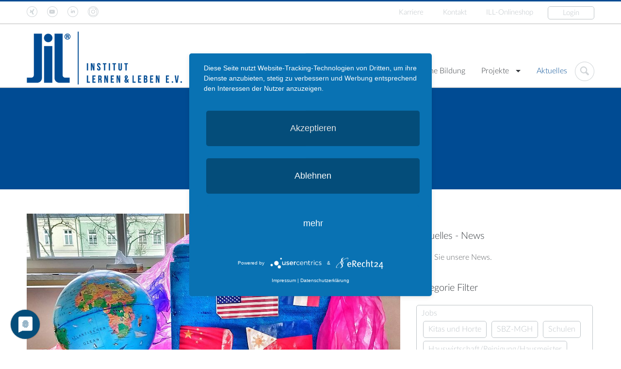

--- FILE ---
content_type: text/html; charset=utf-8
request_url: https://ill-ev.de/aktuelles/aktuelles-detail/vorbereitung-auf-die-laenderwoche
body_size: 9281
content:
<!DOCTYPE html>
<html dir="ltr" lang="de-DE">
<head>

<meta charset="utf-8">
<!-- 
	This website is powered by TYPO3 - inspiring people to share!
	TYPO3 is a free open source Content Management Framework initially created by Kasper Skaarhoj and licensed under GNU/GPL.
	TYPO3 is copyright 1998-2026 of Kasper Skaarhoj. Extensions are copyright of their respective owners.
	Information and contribution at https://typo3.org/
-->


<link rel="shortcut icon" href="/fileadmin/favicon.ico" type="image/x-ms-bmp">
<title>ILL-eV.: Vorbereitung auf die Länderwoche</title>
<meta name="generator" content="TYPO3 CMS" />
<meta http-equiv="content-language" content="de" />
<meta name="robots" content="INDEX,FOLLOW" />
<meta name="viewport" content="width=device-width, initial-scale=1" />
<meta name="author" content="Datenservice-Nord UG" />
<meta name="keywords" content="Institut Lernen und Leben e.V." />
<meta name="description" content="Institut Lernen und Leben e.V." />
<meta property="og:title" content="Vorbereitung auf die Länderwoche" />
<meta property="og:type" content="article" />
<meta property="og:url" content="https://ill-ev.de/aktuelles/aktuelles-detail/vorbereitung-auf-die-laenderwoche" />
<meta property="og:image" content="https://ill-ev.de/fileadmin/_processed_/d/7/csm_Laenderwoche_2023_87e6515114.jpg" />
<meta property="og:image:width" content="500" />
<meta property="og:image:height" content="336" />
<meta name="twitter:card" content="summary" />
<meta name="revisit-after" content="14 days" />


<link rel="stylesheet" type="text/css" href="/typo3conf/ext/news/Resources/Public/Css/news-basic.css?1621415084" media="all">
<link rel="stylesheet" type="text/css" href="/typo3temp/assets/css/34ada3ca9f.css?1621431356" media="all">
<link rel="stylesheet" type="text/css" href="/typo3conf/ext/sd_lightbox/Resources/Public/Css/sd_lightbox.css?1621415911" media="all">
<link rel="stylesheet" type="text/css" href="/typo3conf/ext/tcountdowntimer/Resources/Public/Css/tcountdowntimer.css?1621430977" media="all">
<link rel="stylesheet" type="text/css" href="/fileadmin/site/css/foundation.css?1561360235" media="all">
<link rel="stylesheet" type="text/css" href="/fileadmin/site/css/style_base.css?1758031730" media="all">
<link rel="stylesheet" type="text/css" href="/fileadmin/site/css/sf.css?1527574172" media="all">
<link rel="stylesheet" type="text/css" href="/fileadmin/site/css/sunny/jquery-ui.css?1518176331" media="all">



<script src="/fileadmin/site/js/jquery.js?1561359627"></script>
<script src="/fileadmin/site/js/foundation.js?1561359626"></script>
<script src="/fileadmin/site/js/jsbase.js?1561359630"></script>


<script type="application/javascript" src="https://app.usercentrics.eu/latest/main.js" id="hxIqDyfEf"></script>
<script type="application/javascript" src="https://privacy-proxy.usercentrics.eu/latest/uc-block.bundle.js"></script>
<link rel="preconnect" href="//privacy-proxy.usercentrics.eu">
<link rel="preload" href="//privacy-proxy.usercentrics.eu/latest/uc-block.bundle.js" as="script"><script language="javascript" src="/typo3conf/ext/kiwi_accordion/res/js/kiwi_accordion.js"></script><script language="javascript" type="text/javascript">var tx_kiwiaccordion_exclusive =1;var tx_kiwiaccordion_effect = "slide";</script>
<link rel="canonical" href="https://ill-ev.de/aktuelles/aktuelles-detail/vorbereitung-auf-die-laenderwoche"/>
</head>
<body>
<div class="off-canvas-wrap" data-offcanvas>
  <div class="inner-wrap"><div class="show-for-small"><nav class="tab-bar">      <section class="left-small">        <a href="#" class="left-off-canvas-toggle menu-icon"><span></span></a>      </section>            <section class="middle tab-bar-section">        <h1 class="title">Ill-ev</h1>      </section>    </nav>        <aside class="left-off-canvas-menu">      <ul class="off-canvas-list">        <li><label>Menü</label></li><li class="has-submenu"><a href="/ueber-uns" title="Über uns">Über uns</a><ul class="left-submenu">    <li class="back"><a href="#">zurück</a></li>    <li><label>Untermenü</label></li><ul><li><a href="/ueber-uns">Über uns</a></li><li><a href="https://ill-ev.de/cook-and-chill" title="Essen beim ILL">Essen beim ILL</a></li><li><a href="/ueber-uns/unser-paedagogisches-traegerkonzept" title="Unser pädagogisches Trägerkonzept">Unser pädagogisches Trägerkonzept</a></li><li><a href="/ueber-uns/verein" title="Verein">Verein</a></li><li><a href="/ueber-uns/geschaeftsstellen-ansprechpartner" title="Geschäftsstellen/Ansprechpartner">Geschäftsstellen/Ansprechpartner</a></li><li><a href="/ueber-uns/fach-und-praxisberatung" title="Fach- und Praxisberatung">Fach- und Praxisberatung</a></li><li><a href="/ueber-uns/kooperationspartner" title="Kooperationspartner">Kooperationspartner</a></li><li><a href="/ueber-uns/verwendung-von-foerdermitteln" title="Verwendung von Fördermitteln">Verwendung von Fördermitteln</a></li><li><a href="https://ticketing07.cld.ondemand.com/shop?shopid=60&amp;wes=7a3ed98e60&amp;nextstate=2" title="ILL-Onlineshop">ILL-Onlineshop</a></li></ul></ul></li><li class="has-submenu"><a href="/kitas-horte-mehrgenerationenhaeuser" title="Einrichtungen">Einrichtungen</a><ul class="left-submenu">    <li class="back"><a href="#">zurück</a></li>    <li><label>Untermenü</label></li><ul><li><a href="/kitas-horte-mehrgenerationenhaeuser">Einrichtungen des ILL e.V.</a></li><li><a href="/kitas-horte-mehrgenerationenhaeuser" title="Horte">Horte</a></li><li><a href="/kitas-horte-mehrgenerationenhaeuser" title="Kindertagesstätten">Kindertagesstätten</a></li><li><a href="/kitas-horte-mehrgenerationenhaeuser" title="Mehrgenerationenhäuser">Mehrgenerationenhäuser</a></li><li><a href="/die-ill-schulstandorte-in-rostock-und-greifswald" title="Schulstandorte">Schulstandorte</a></li></ul></ul></li><li><a href="/die-ill-fachschule-fuer-paedagogik-sozialwesen-und-berufliche-bildung" title="Berufliche Bildung">Berufliche Bildung</a></li><li class="has-submenu"><a href="/projekte" title="Projekte">Projekte</a><ul class="left-submenu">    <li class="back"><a href="#">zurück</a></li>    <li><label>Untermenü</label></li><ul><li><a href="/projekte">Projekte</a></li><li class="has-submenu"><a href="/projekte/egea-wir-helfen-familien/egea-wir-helfen-familien" title="EGeA - Wir helfen Familien">EGeA - Wir helfen Familien</a><ul class="left-submenu">    <li class="back"><a href="#">zurück</a></li>    <li><label>Untermenü</label></li><ul><li><a href="/projekte/egea-wir-helfen-familien/egea-wir-helfen-familien">Das Projekt EGeA</a></li><li class="has-submenu"><a href="/projekte/egea-wir-helfen-familien/egea-wir-helfen-familien" title="EGeA unterstützt Familien in Rostock mit Kindern mit (drohender) Behinderung. Begleitung, Selbsthilfe und Ehrenamtsangebote – kostenfrei, herzlich und nah am Alltag der Eltern und Angehörigen.">Das Projekt EGeA</a><ul class="left-submenu">    <li class="back"><a href="#">zurück</a></li>    <li><label>Untermenü</label></li><ul><li><a href="/projekte/egea-wir-helfen-familien/egea-wir-helfen-familien">Das Projekt EGeA</a></li><li><a href="/projekte/egea-wir-helfen-familien/fuer-familien" title="Für Familien">Für Familien</a></li><li><a href="/projekte/egea-wir-helfen-familien/fuer-ehrenamtliche" title="Für Ehrenamtliche">Für Ehrenamtliche</a></li><li><a href="/projekte/egea-wir-helfen-familien/aktuelles" title="Aktuelles">Aktuelles</a></li><li><a href="/projekte/egea-wir-helfen-familien/informationen-fuer-sie" title="Informationen für Sie">Informationen für Sie</a></li><li><a href="/projekte/egea-wir-helfen-familien/mitmachen-und-kontakt" title="Mitmachen und Kontakt">Mitmachen und Kontakt</a></li></ul></ul></li></ul></ul></li><li class="has-submenu"><a href="/kifaz/kifaz-gipfelstuermer" title="Kinder- und Familienzentren">Kinder- und Familienzentren</a><ul class="left-submenu">    <li class="back"><a href="#">zurück</a></li>    <li><label>Untermenü</label></li><ul><li><a href="/kifaz/kifaz-gipfelstuermer">KiFaZ &quot;Gipfelstürmer&quot;</a></li><li class="has-submenu"><a href="/kifaz/kifaz-gipfelstuermer" title="KiFaZ &quot;Gipfelstürmer&quot;">KiFaZ "Gipfelstürmer"</a><ul class="left-submenu">    <li class="back"><a href="#">zurück</a></li>    <li><label>Untermenü</label></li><ul><li><a href="/kifaz/kifaz-gipfelstuermer">KiFaZ &quot;Gipfelstürmer&quot;</a></li><li><a href="/kindertagesstaetten/landkreis-rostock/integrative-kindertagesstaette-gipfelstuermer/kinder-und-familienzentrum-gipfelstuermer/beratung-1" title="Hilfe für Familien">Hilfe für Familien</a></li><li><a href="/kifaz/angebote" title="Unsere Angebote">Unsere Angebote</a></li><li><a href="/kifaz/kifaz-gipfelstuermer/ehrenamt" title="Ehrenamt">Ehrenamt</a></li></ul></ul></li><li class="has-submenu"><a href="/kifaz/kifaz-sonnenschein" title="KiFaZ &quot;Sonnenschein&quot;">KiFaZ "Sonnenschein"</a><ul class="left-submenu">    <li class="back"><a href="#">zurück</a></li>    <li><label>Untermenü</label></li><ul><li><a href="/kifaz/kifaz-sonnenschein">KiFaZ &quot;Sonnenschein&quot;</a></li><li><a href="/kifaz/kifaz-sonnenschein/1" title="Unsere Angebote">Unsere Angebote</a></li></ul></ul></li></ul></ul></li><li class="has-submenu"><a href="/projekte/kipsfam/kipsfam" title="KipsFam">KipsFam</a><ul class="left-submenu">    <li class="back"><a href="#">zurück</a></li>    <li><label>Untermenü</label></li><ul><li><a href="/projekte/kipsfam/kipsfam">KipsFam</a></li><li><a href="/projekte/kipsfam/kipsfam" title="KipsFam">KipsFam</a></li></ul></ul></li></ul></ul></li><li class="active"><a href="/aktuelles" title="Aktuelles">Aktuelles</a></li><li class="has-submenu"><a href="/karriere/wir-als-arbeitgeber" title="Karriere">Karriere</a><ul class="left-submenu">    <li class="back"><a href="#">zurück</a></li>    <li><label>Untermenü</label></li><ul><li><a href="/karriere/wir-als-arbeitgeber">Wir - als Arbeitgeber</a></li><li><a href="/karriere/stellenangebote" title="Stellenangebot (Neu)">Stellenangebote</a></li><li><a href="/karriere/wir-als-arbeitgeber" title="Wir - als Arbeitgeber">Wir - als Arbeitgeber</a></li><li class="has-submenu"><a href="/karriere/einsatzorte-beim-ill" title="Einsatzorte beim ILL">Einsatzorte beim ILL</a><ul class="left-submenu">    <li class="back"><a href="#">zurück</a></li>    <li><label>Untermenü</label></li><ul><li><a href="/karriere/einsatzorte-beim-ill">Einsatzorte beim ILL</a></li><li><a href="/karriere/einsatzorte-beim-ill/arbeiten-in-krippe-kita-hort-oder-mehrgenerationenhaus" title="Arbeiten in Krippe, Kita, Hort oder MGH">Arbeiten in Krippe, Kita, Hort oder Mehrgenerationenhaus</a></li><li><a href="/karriere/einsatzorte-beim-ill/arbeiten-an-unseren-allgemeinbildenden-schulen" title="Arbeiten an unseren allgemeinbildenden Schulen">Arbeiten an unseren allgemeinbildenden Schulen</a></li><li><a href="/karriere/einsatzorte-beim-ill/lehrtaetigkeit-an-der-fachschule-fuer-paedagogik-und-sozialwesen" title="Lehrtätigkeit an der Fachschule für Pädagogik und Sozialwesen">Lehrtätigkeit an der Fachschule für Pädagogik und Sozialwesen</a></li><li><a href="/karriere/einsatzorte-beim-ill/arbeiten-in-der-hauptverwaltung" title="Arbeiten in der Hauptverwaltung">Arbeiten in der Hauptverwaltung</a></li></ul></ul></li></ul></ul></li><li><a href="/kontakt" title="Kontakt">Kontakt</a></li><li><a href="https://customer07.ticketing.cloud.sap/shop/60" target="_blank" title="ILL-Onlineshop">ILL-Onlineshop</a></li><li><a href="/login" title="Login">Login</a></li></ul>    </aside>    <a class="exit-off-canvas"></a></div>


    <div class="line_top_blue"></div>
    <div class="block_top ">
    <div class="row">
        <div class=" medium-5 columns">
            <div class="menu_social"><ul><li class="sm2"><a href="https://www.xing.com/companies/institutlernen&lebene.v." target="_blank"><img src="/fileadmin/site/image/clear.gif" width="22" height="22" title="XING" alt="XING"></a></li><li class="sm3"><a href="https://www.youtube.com/channel/UCmVBXByAwaBvf-XMPS1FC_Q" target="_blank"><img src="/fileadmin/site/image/clear.gif" width="22" height="22" title="YouTube" alt="YouTube"></a></li><li class="sm6"><a href="https://www.linkedin.com/company/institut-lernen-und-leben-e-v-/" target="_blank"><img src="/fileadmin/site/image/clear.gif" width="22" height="22" title="Linked in" alt="Linked in"></a></li><li class="sm8"><a href="https://www.instagram.com/institut_lernen_und_leben/" target="_blank"><img src="/fileadmin/site/image/clear.gif" width="22" height="22" title="Instagram" alt="Instagram"></a></li></ul></div>
        </div>
        <div class=" medium-7 columns text-right hide-for-small">
            <div class="menu_top"><ul><li> <a href="/karriere/wir-als-arbeitgeber">Karriere</a> </li><li> <a href="/kontakt">Kontakt</a> </li><li> <a href="https://customer07.ticketing.cloud.sap/shop/60" target="_blank">ILL-Onlineshop</a> </li><li> <a href="/login">Login</a> </li></ul></div>
        </div>
    </div>
</div>

    
    <div class="block_head ">
        <div class="clear_b5"></div>
        <div class="row">
            <div class=" columns">
                <div class="blt">
                    <div class="bl1c1">
                        <a href="/startseite"><img alt="Logo Institut Lernen und Leben e.V." src="/fileadmin/site/image/logo.png" width="320" height="109" /></a>
                    </div>
                    <div class="bl1c2">
                        <div class="box-home"><a href="/startseite">     
<svg version="1.1" id="Capa_1" xmlns="http://www.w3.org/2000/svg" xmlns:xlink="http://www.w3.org/1999/xlink" 
	 width="22px" height="22px" viewBox="0 0 495.398 495.398" class="icon-home" 
	 xml:space="preserve">
<g>
	<g>
		<g>
			<path d="M487.083,225.514l-75.08-75.08V63.704c0-15.682-12.708-28.391-28.413-28.391c-15.669,0-28.377,12.709-28.377,28.391
				v29.941L299.31,37.74c-27.639-27.624-75.694-27.575-103.27,0.05L8.312,225.514c-11.082,11.104-11.082,29.071,0,40.158
				c11.087,11.101,29.089,11.101,40.172,0l187.71-187.729c6.115-6.083,16.893-6.083,22.976-0.018l187.742,187.747
				c5.567,5.551,12.825,8.312,20.081,8.312c7.271,0,14.541-2.764,20.091-8.312C498.17,254.586,498.17,236.619,487.083,225.514z"/>
			<path d="M257.561,131.836c-5.454-5.451-14.285-5.451-19.723,0L72.712,296.913c-2.607,2.606-4.085,6.164-4.085,9.877v120.401
				c0,28.253,22.908,51.16,51.16,51.16h81.754v-126.61h92.299v126.61h81.755c28.251,0,51.159-22.907,51.159-51.159V306.79
				c0-3.713-1.465-7.271-4.085-9.877L257.561,131.836z"/>
		</g>
	</g>
</g>
</svg>
</a></div>     <div class="menu"><div class="hide-for-small"><ul class="sf-menu" id="hmenu"><li><a href="/ueber-uns">Über uns</a><ul ><li><a href="https://ill-ev.de/cook-and-chill">Essen beim ILL</a></li><li><a href="/ueber-uns/unser-paedagogisches-traegerkonzept">Unser pädagogisches Trägerkonzept</a></li><li><a href="/ueber-uns/verein">Verein</a></li><li><a href="/ueber-uns/geschaeftsstellen-ansprechpartner">Geschäftsstellen/Ansprechpartner</a></li><li><a href="/ueber-uns/fach-und-praxisberatung">Fach- und Praxisberatung</a></li><li><a href="/ueber-uns/kooperationspartner">Kooperationspartner</a></li><li><a href="/ueber-uns/verwendung-von-foerdermitteln">Verwendung von Fördermitteln</a></li><li><a href="https://ticketing07.cld.ondemand.com/shop?shopid=60&amp;wes=7a3ed98e60&amp;nextstate=2">ILL-Onlineshop</a></li></ul></li><li><a href="/kitas-horte-mehrgenerationenhaeuser">Einrichtungen</a><ul ><li><a href="/kitas-horte-mehrgenerationenhaeuser">Horte</a></li><li><a href="/kitas-horte-mehrgenerationenhaeuser">Kindertagesstätten</a></li><li><a href="/kitas-horte-mehrgenerationenhaeuser">Mehrgenerationenhäuser</a></li><li><a href="/die-ill-schulstandorte-in-rostock-und-greifswald">Schulstandorte</a></li></ul></li><li><a href="/die-ill-fachschule-fuer-paedagogik-sozialwesen-und-berufliche-bildung">Berufliche Bildung</a></li><li><a href="/projekte">Projekte</a><ul ><li><a href="/projekte/egea-wir-helfen-familien/egea-wir-helfen-familien">EGeA - Wir helfen Familien</a><ul class="p3"><li><a href="/projekte/egea-wir-helfen-familien/egea-wir-helfen-familien">Das Projekt EGeA<div class="msubt"></div></a></li></ul></li><li><a href="/kifaz/kifaz-gipfelstuermer">Kinder- und Familienzentren</a><ul class="p3"><li><a href="/kifaz/kifaz-gipfelstuermer">KiFaZ "Gipfelstürmer"<div class="msubt"></div></a></li><li><a href="/kifaz/kifaz-sonnenschein">KiFaZ "Sonnenschein"<div class="msubt"></div></a></li></ul></li><li><a href="/projekte/kipsfam/kipsfam">KipsFam</a><ul class="p3"><li><a href="/projekte/kipsfam/kipsfam">KipsFam<div class="msubt"></div></a></li></ul></li></ul></li><li class="current"><a href="/aktuelles">Aktuelles</a></li></ul></div></div><div class="box_search">
  <div class="input_search">
  <form method="post" id="tx_indexedsearch" action="/suche?tx_indexedsearch_pi2%5Baction%5D=search&amp;tx_indexedsearch_pi2%5Bcontroller%5D=Search&amp;cHash=62cce6dbe5fb9c044b2e777237ebd395">
<div>
<input type="hidden" name="tx_indexedsearch_pi2[__referrer][@extension]" value="" />
<input type="hidden" name="tx_indexedsearch_pi2[__referrer][@controller]" value="Standard" />
<input type="hidden" name="tx_indexedsearch_pi2[__referrer][@action]" value="index" />
<input type="hidden" name="tx_indexedsearch_pi2[__referrer][arguments]" value="YTowOnt95c3d40e4c1e7336a3f365aa104cee9ffc270cff7" />
<input type="hidden" name="tx_indexedsearch_pi2[__referrer][@request]" value="{&quot;@extension&quot;:null,&quot;@controller&quot;:&quot;Standard&quot;,&quot;@action&quot;:&quot;index&quot;}9ace3a7df6d180e9a4fcf84306d8792659558a2a" />
<input type="hidden" name="tx_indexedsearch_pi2[__trustedProperties]" value="{&quot;search&quot;:{&quot;sword&quot;:1}}425576b4a55a33e325e4af04191fe66d038852a3" />
</div>

    <input placeholder="suchen" type="text" name="tx_indexedsearch_pi2[search][sword]" value="" />
  </form>
  </div>
  <div class="btn_search btn_search_bg"></div>
</div>
                    </div>
                </div>
            </div>
        </div>
    </div>
    <header class="headcontent bg_blue bo_blue">
        <div class="clear_b50"></div><h2>Aktuelles - News</h2><div class="menu-rootline"><a href="/startseite" target="_top">ILL Startseite</a>&nbsp;&raquo;&nbsp;Aktuelles</div>
    </header>
    <div class="block_ribbon_blue"></div>
    <div class="dv-darkblue">    
    
  

<!--TYPO3SEARCH_begin-->




  <div class="row ">
	<div class="clear_b50"></div>
	<section class="medium-8 columns ">
        <div class="row">
            <div class="columns ">
                
  

      <div id="c31" class="frame frame-default frame-type-list frame-layout-0 ">
        
        
          



        
        
          

	



        
        

    
        


	


<div class="news news-single">
	<div class="article" itemscope="itemscope" itemtype="http://schema.org/Article">
		
  
              
                   

    

      

        <div class="news-detail-media">
          

	<!-- fal media files -->
	<div class="">
		
			<div class="">
				
					

<div class="mediaelement mediaelement-image" data="900m">

	
			
					<a href="/fileadmin/_processed_/d/7/csm_Laenderwoche_2023_063b606bd1.jpg" title="" class="sd-lightbox" rel="lightbox[myImageSet]">
						<img src="/fileadmin/_processed_/d/7/csm_Laenderwoche_2023_21094836d2.jpg" width="900" height="603" alt="" />
					</a>
				
		


</div>


				
				
				
			</div>
		
	</div>


        </div>
        <div class="news-detail-title">Vorbereitung auf die Länderwoche</div>
    
        <div>
            <img src="/fileadmin/_processed_/c/5/csm_kita_35317bda01.png" width="40" height="40" alt="" />
            
                 <span class="news-biglist-author"> Von Theodor-Bauermeister-Hort</span>
            
         </div>    
      
      
         <div class="news-detail-teaser"></div>

         <div class="news-detail-text"><p class="text-justify"><br /> <span style="font-size:11pt">Das neue Jahr ist bereits längst im vollen Gange und so begeben wir uns in die Planung zu unserem ersten großen anstehenden Highlight - die Länderwoche!</span></p>
<p class="text-justify"><span style="font-size:11pt">Doch mit welchem Land auf unserem runden Planeten wollen wir uns dieses Mal ausführlicher befassen? Auf welchen Flecken Erde einen genaueren Blick werfen, um die dortige Kultur ein wenig kennenzulernen oder um kulinarische Essgewohnheiten nachzukochen?</span></p>
<p class="text-justify"><span style="font-size:11pt">Natürlich möchten wir auch etwas zu den Spielgewohnheiten der dortigen Kinder erfahren oder wie die Menschen sich dort kleiden. Während wir in den vorherigen Länderwochen bereits Großbritannien oder Japan behandeln konnten, sind wir neugierig darauf, welches Land wohl dieses Mal gewählt werden wird.</span></p>
<p class="text-justify"><span style="font-size:11pt">Im Vorfeld darf dazu jedes Hortkind seinen eigenen Stimmzettel in die Wahlurne legen und damit das Endergebnis mit beeinflussen. Nach Auswertung aller Papierstücke wird anschließend das Resultat am großen Bildschirm im Flur präsentiert.</span></p>
<p class="text-justify"><span style="font-size:11pt">Dreht also gemeinsam mit uns eine Runde auf dem Globus und seid gespannt, an welcher Stelle wir am Ende halten werden!</span></p></div>


         <div>
             
                  <span class="news-biglist-categorie">
                  
                      Horte
                  
                  </span>
             
      
             
         </div>
         <div class="news-detail-date">
            <time datetime="16-01-2023">
              16. Januar 2023
              <meta itemprop="datePublished" content="16-01-2023" />
            </time>
         </div>
      
      
         
         <!-- Link Back -->
         <div class="news-backlink">
           <a href="/aktuelles">
            zurück zur Liste
           </a>
         </div>
       
      
       

                
    

	</div>
</div>

    


        
          



        
        
          



        
      </div>

    


            </div>
		</div>
	</section>
	<aside class="medium-4 columns">
        <div class="clear_b10"></div>
        <div class="row">
            <div class="columns">
                
  

      <div id="c2307" class="frame frame-default frame-type-shortcut frame-layout-0 ">
        
        
          



        
        
        

    
  

      <div id="c1906" class="frame frame-default frame-type-textmedia frame-layout-0 ">
        
        
          



        
        

    
        

	
		<header>
			

		<h5 >Aktuelles - News</h5>
	

            
			



		</header>
	



    


        

    <div class="ce-textpic ce-center ce-above">
        
            



        

        
                <div class="ce-bodytext">
                    
                    <p>lesen Sie unsere News.</p>
                </div>
            

        
    </div>


        
          



        
        
          



        
      </div>

    


  

      <div id="c1905" class="frame frame-default frame-type-list frame-layout-0 ">
        
        
          



        
        
          

	
		<header>
			

		<h5 >Kategorie Filter</h5>
	

            
			



		</header>
	



        
        

    
        


	


<div class="news">
	
  


      
  <div class="news-menu-view-button">
  <ul>
    
        
      <li>
            <a title="Jobs" href="/aktuelles/jobs">Jobs
            </a>
          

        
          
  <div class="news-menu-view-button">
  <ul>
    
        
      <li>
            <a title="Kitas und Horte" href="/aktuelles/kitas-und-horte">Kitas und Horte
            </a>
          

        
      </li>
    
        
      <li>
            <a title="SBZ-MGH" href="/aktuelles/sbz-mgh">SBZ-MGH
            </a>
          

        
      </li>
    
        
      <li>
            <a title="Schulen" href="/aktuelles/schulen-1">Schulen
            </a>
          

        
      </li>
    
        
      <li>
            <a title="Hauswirtschaft/Reinigung/Hausmeister" href="/aktuelles/hauswirtschaft-reinigung-hausmeister">Hauswirtschaft/Reinigung/Hausmeister
            </a>
          

        
      </li>
    
        
      <li>
            <a title="Hauptverwaltung" href="/aktuelles/hauptverwaltung">Hauptverwaltung
            </a>
          

        
      </li>
    
        
      <li>
            <a title="Logistikzentrum" href="/aktuelles/logistikzentrum-1">Logistikzentrum
            </a>
          

        
      </li>
    
  </ul>
  </div>

        
      </li>
    
        
      <li>
            <a title="Weiterbildung" href="/aktuelles/weiterbildung">Weiterbildung
            </a>
          

        
      </li>
    
        
      <li>
            <a title="Aktuelles" href="/aktuelles/aktuelles">Aktuelles
            </a>
          

        
      </li>
    
        
      <li>
            <a title="Logistikzentrum" href="/aktuelles/logistikzentrum">Logistikzentrum
            </a>
          

        
      </li>
    
        
      <li>
            <a title="Pressemitteilung" href="/aktuelles/pressemitteilung">Pressemitteilung
            </a>
          

        
      </li>
    
        
      <li>
            <a title="Über uns" href="/aktuelles/ueber-uns">Über uns
            </a>
          

        
      </li>
    
        
      <li>
            <a title="Schulen" href="/aktuelles/schulen">Schulen
            </a>
          

        
      </li>
    
        
      <li>
            <a title="Kindertagesstätten" href="/aktuelles/kindertagesstaetten">Kindertagesstätten
            </a>
          

        
      </li>
    
        
      <li>
            <a title="Aus der Geschäftsstelle" href="/aktuelles/aus-der-geschaeftsstelle">Aus der Geschäftsstelle
            </a>
          

        
      </li>
    
        
      <li>
            <a title="Horte" href="/aktuelles/horte">Horte
            </a>
          

        
      </li>
    
        
      <li>
            <a title="Mehrgenerationenhäuser" href="/aktuelles/mehrgenerationenhaeuser">Mehrgenerationenhäuser
            </a>
          

        
      </li>
    
        
      <li>
            <a title="Fachschule für Pädagogik und Sozialwesen // Bildungsakademien" href="/aktuelles/fachschule-fuer-paedagogik-und-sozialwesen-bildungsakademien">Fachschule für Pädagogik und Sozialwesen // Bildungsakademien
            </a>
          

        
      </li>
    
        
      <li>
            <a title="Immobilien" href="/aktuelles/immobilien">Immobilien
            </a>
          

        
      </li>
    
  </ul>
  </div>

    

</div>

    


        
          



        
        
          



        
      </div>

    


  

      <div id="c1907" class="frame frame-default frame-type-list frame-layout-0 ">
        
        
          



        
        
          

	
		<header>
			

		<h5 >Beitragsarchiv</h5>
	

            
			



		</header>
	



        
        

    
        


	


<div class="news">
	
  <div class="news-menu-view">
    <ul>
      
              
                  <li class="item">
                
          <a href="/aktuelles/2026?cHash=df78c3e7bba52f4ad10cc0dd1618e70d">2026</a>
        </li>
      
              
                  <li class="item">
                
          <a href="/aktuelles/2025?cHash=608f7e9de2f9803ef73bd8133c3e443d">2025</a>
        </li>
      
              
                  <li class="item">
                
          <a href="/aktuelles/2024?cHash=0d4ab2f4e097a119c028240f2fdfec0f">2024</a>
        </li>
      
              
                  <li class="item">
                
          <a href="/aktuelles/2023?cHash=a27c507ec2391b7f0a3763934affc7bb">2023</a>
        </li>
      
              
                  <li class="item">
                
          <a href="/aktuelles/2022?cHash=56fa3b4d9fd374d27e06a934c2bb4c8a">2022</a>
        </li>
      
              
                  <li class="item">
                
          <a href="/aktuelles/2021?cHash=206c3baa02bf0e07dcee38f07f058572">2021</a>
        </li>
      
              
                  <li class="item">
                
          <a href="/aktuelles/2020?cHash=f0bb8a1cef644963cef3fa88fc29cea1">2020</a>
        </li>
      
              
                  <li class="item">
                
          <a href="/aktuelles/2019?cHash=70399e62b1d791abfbb02d54de6112cd">2019</a>
        </li>
      
              
                  <li class="item">
                
          <a href="/aktuelles/2018?cHash=4e0638fa0a7d2e6ed3e82e44feed52d5">2018</a>
        </li>
      
              
                  <li class="item">
                
          <a href="/aktuelles/2017?cHash=14d1028fdbbd74bc1c3f0759864d5ebe">2017</a>
        </li>
      
              
                  <li class="item">
                
          <a href="/aktuelles/2016?cHash=047e525a4273fd749d9514e589051b6a">2016</a>
        </li>
      
              
                  <li class="item">
                
          <a href="/aktuelles/2015?cHash=d17d182c98949d52b2f2dbe6bde939c8">2015</a>
        </li>
      
              
                  <li class="item">
                
          <a href="/aktuelles/2014?cHash=839005fadc505001336cf926828dc3bb">2014</a>
        </li>
      
    </ul>
  </div>

</div>

    


        
          



        
        
          



        
      </div>

    




        
          



        
        
          



        
      </div>

    


            </div>
		</div>
	</aside>
	<div class="clear_b20"></div>
</div>










<!--TYPO3SEARCH_end-->
</div>
<div class="block_ribbon"></div>
<div class="block_foot">    
  <div class="row">        
    <div class="clear_b10">
    </div>        
    <div class=" columns">            
      <div class="row">
        <div class="medium-3 columns">         
          <div id="c6583" class="frame frame-default frame-type-textmedia frame-layout-0">                                                                        
            <div class="ce-textpic ce-right ce-intext">              
              <div class="ce-gallery" data-ce-columns="1" data-ce-images="1">                
                <div class="ce-row">                                
                  <div class="ce-column">                    
                    <figure class="image">                     
                      <img class="image-embed-item" src="/fileadmin/_processed_/a/a/csm_ILL_Logo_2016_CMYK_300dpi_95eaccb481.png" width="600" height="205" alt="" />                 
                    </figure>               
                  </div>                          
                </div>            
              </div>                                 
            </div>                                                                
          </div>     
        </div>
        <div class="medium-3 columns">         
          <div id="c4" class="frame frame-default frame-type-header frame-layout-0">                                                                 
            <header>           
              <h5 >Institut Lernen und Leben e.V.</h5>                           
            </header>                                                                                     
          </div>              
          <div id="c133" class="frame frame-default frame-type-menu_pages frame-layout-0">                                                                                      
            <ul>               
              <li>          
              	<a title="Über uns" href="/ueber-uns">            
                	<span>Über uns</span>          
				</a>        
              </li>               
              <li>          
              	<a title="Verein" href="/ueber-uns/verein">            
                	<span>Verein</span>          
				</a>        
              </li>               
              <li>          
              	<a title="Unser pädagogisches Trägerkonzept" href="/ueber-uns/unser-paedagogisches-traegerkonzept">            
                	<span>Unser pädagogisches Trägerkonzept</span>          
				</a>        
              </li>           
            </ul>                                                                   
          </div>              
          <div id="c11117" class="frame frame-default frame-type-menu_pages frame-layout-0">                                                                                      
            <ul>               
              <li>          
              	<a title="Karriere" href="/karriere/wir-als-arbeitgeber">            
                	<span>Karriere</span>          
				</a>        
              </li>               
              <li>          
              	            
                	<span>Presse</span>          
				        
              </li>               
              <li>          
              	<a title="Geschäftsstellen/Ansprechpartner" href="/ueber-uns/geschaeftsstellen-ansprechpartner">            
                	<span>Geschäftsstellen/Ansprechpartner</span>
				</a>        
              </li>           
            </ul>                                                                   
          </div>              
          <div id="c11118" class="frame frame-default frame-type-menu_pages frame-layout-0">                                                                                      
            <ul>               
              <li>          
              	<a title="Impressum" href="/impressum">            
                	<span>Impressum</span>          
				</a>        
              </li>               
              <li>          
              	<a title="Datenschutz" href="/datenschutz">            
                	<span>Datenschutz</span>          
				</a>        
              </li>           
              <li>          
              	<a title="Interne Meldestelle" href="/interne-meldestelle">            
                	<span>Interne Meldestelle</span>          
				</a>        
              </li>           
            </ul>                                                                   
          </div>     
          <div id="c11813" class="ptfs-content   " style="height: 20px;">
          </div>         
          <div id="c11106" class="frame frame-default frame-type-html frame-layout-0">                                                          
            <ul class="list-contact">  
              <li class="list-contact-telephone">0381 / 25 28 99 - 0
              </li>  
              <li class="list-contact-mail">info@ill-ev.de
              </li>  
              <li class="list-contact-www">www.ill-ev.de
              </li>
            </ul>                                                                
          </div>     
        </div>
        <div class="medium-3 columns">         
          <div id="c5" class="frame frame-default frame-type-header frame-layout-0">                                                                 
            <header>           
              <h5 >Unsere Einrichtungen</h5>                           
            </header>                                                                                     
          </div>              
          <div id="c6586" class="frame frame-default frame-type-html frame-layout-0">                                                          
            <div class="ce-menu-0">    
              <ul class="ce-menu">      
                <li>
                <a href="/kitas-horte-mehrgenerationenhaeuser">Kindertagesstätten</a>
                </li>      
                <li>
                <a href="/kitas-horte-mehrgenerationenhaeuser">Horte</a>
                </li>      
                <li>
                <a href="/die-ill-schulstandorte-in-rostock-und-greifswald">Schulstandorte</a>
                </li>      
                <li>
                <a href="/kitas-horte-mehrgenerationenhaeuser">Mehrgenerationenhäuser</a>
                </li>    
              </ul>  
            </div>                                                                
          </div>              
          <div id="c6" class="frame frame-default frame-type-header frame-layout-0">                                                                 
            <header>           
              <h5 >Bildungsakademie</h5>                           
            </header>                                                                                     
          </div>              
          <div id="c6515" class="frame frame-default frame-type-menu_pages frame-layout-0">                                                                                      
            <ul>               
              <li>          
              	<a title="Das sind wir!" href="/fachschule/das-sind-wir">            
                	<span>Das sind wir!</span>          
				</a>        
              </li>               
              <li>          
              	<a title="Fachschule" href="/fachschule">            
                <span>Fachschule</span>          
				</a>        
              </li>               
              <li>          
              	<a title="Weiterbildung" target="_blank" href="https://www.mv-bildung.de">
                	<span>Weiterbildung</span>          
				</a>        
              </li>               
              <li>          
              	<a title="Ilias-Login" target="_blank" href="https://ilias.ill-ev.de">
                	<span>Ilias-Login</span>          
				</a>        
              </li>               
              <li>          
              	<a title="All4school-Login" target="_blank" href="https://ill-ev.a4.school/modules/Login.aspx?ReturnUrl=%2fmodules#/login">            
                	<span>All4school-Login</span>          
				</a>        
              </li>               
              <li>          
              	<a title="Bewerbung" href="/fachschule/bewerbung">            
                	<span>Bewerbung</span>          
				</a>        
              </li>           
            </ul>                                                                   
          </div>     
        </div>
        <div class="medium-3 columns">
          <div id="c11125" class="ptfs-content   " style="height: 5px;">
          </div>         
          <div id="c11109" class="frame frame-default frame-type-header frame-layout-0">                                                                 
            <header>           
              <h5 >Soziale Profile</h5>                           
            </header>                                                                                     
          </div>     
          <div class="ptsm-content">
            <div class="menu_social">
              <ul>
                <li class="sm2">
              	<a title="XING" target="_blank" href="https://www.xing.com/companies/institutlernen&amp;lebene.v.">
                    <img src="/fileadmin/site/image/clear.gif" width="22" height="22" title="XING" alt="XING">
				</a>        
                </li>
                <li class="sm3">
              	<a title="YouTube" target="_blank" href="https://www.youtube.com/channel/UCmVBXByAwaBvf-XMPS1FC_Q">
                    <img src="/fileadmin/site/image/clear.gif" width="22" height="22" title="YouTube" alt="YouTube">
				</a>        
                </li>
                <li class="sm6">
              	<a title="Linked in" target="_blank" href="https://www.linkedin.com/company/institut-lernen-und-leben-e-v-/">
                    <img src="/fileadmin/site/image/clear.gif" width="22" height="22" title="Linked in" alt="Linked in">
				</a>        
                </li>
                <li class="sm8">
              	<a title="Instagram" target="_blank" href="https://www.instagram.com/institut_lernen_und_leben/">
                    <img src="/fileadmin/site/image/clear.gif" width="22" height="22" title="Instagram" alt="Instagram">
				</a>        
                </li>
              </ul>
            </div>
          </div>         
          <div id="c7" class="frame frame-default frame-type-header frame-layout-0">                                                                 
            <header>           
              <h5 >Logistikzentrum</h5>                           
            </header>                                                                                     
          </div>              
          <div id="c6517" class="frame frame-default frame-type-menu_pages frame-layout-0">                                                                                      
            <ul>               
              <li>          
              	<a title="Cook-and-Chill" href="/cook-and-chill">            
                	<span>Cook and Chill</span>                 
				</a>        
              </li>           
            </ul>                                                                   
          </div>     
          <div id="c11108" class="ptfs-content   " style="height: 40px;">
          </div>         
          <div id="c11103" class="frame frame-default frame-type-html frame-layout-0">                                                          
            <ul class="list-contact">  
              <li class="list-contact-address">Am Campus 14.<br />18182 Rostock - Bentwisch
              </li>
            </ul>                                                                
          </div>     
          <div class="ptb1-content   ptb1-content-color0   ptb1-content-layout0   ptb1-content-alignment0 ">    
            <div>
              <a href="https://www.google.de/maps/place/Institut+Lernen+und+Leben+e.V./@54.120585,12.1752516,17z/data=!4m8!1m2!2m1!1sill+bentwisch!3m4!1s0x416217b93e8533b9:0x9b8550aab41d165f!8m2!3d54.1204434!4d12.1778096?hl=de" target="_blank">In Google Maps öffnen</a>
            </div>
          </div>
        </div>
      </div>         
      <div id="c6520" class="frame frame-default frame-type-div frame-layout-0">                                                                                 
        <hr class="ce-div " />                                                                
      </div>     
      <div id="c6521" class="ptfs-content   " style="height: 25px;">
      </div>        
    </div>        
    <div class="clear_b10">
    </div>    
  </div>
</div>

<div class="block_copyright">
    <div class="row">
        <div class="columns text-center">
            &copy; 2016 -2023 Institut Lernen und Leben e.V.
        </div>
    </div>
</div>

</div>
</div>
<script src="/typo3conf/ext/ts_infobox/Resources/Public/Js/ptabiContent.js?1621431290"></script>
<script src="/typo3conf/ext/sd_lightbox/Resources/Public/JavaScript/hammer.min.js?1621415911"></script>
<script src="/typo3conf/ext/tcountdowntimer/Resources/Public/Js/tcountdowntimer.js?1621430977"></script>
<script src="/fileadmin/site/js/foundation.topbar.js?1561359627"></script>
<script src="/fileadmin/site/js/foundation.offcanvas.js?1561359627"></script>
<script src="/fileadmin/site/js/foundation.tab.js?1561359627"></script>
<script src="/fileadmin/site/js/foundation.dropdown.js?1561359627"></script>
<script src="/fileadmin/site/js/foundation.reveal.js?1561359627"></script>
<script src="/fileadmin/site/js/foundation.alert.js?1561359627"></script>
<script src="/fileadmin/site/js/hoverIntent.js?1518707956"></script>
<script src="/fileadmin/site/js/superfish.js?1518707966"></script>
<script src="/typo3conf/ext/powermail/Resources/Public/JavaScript/Libraries/jquery.datetimepicker.min.js?1621430765"></script>
<script src="/typo3conf/ext/powermail/Resources/Public/JavaScript/Libraries/parsley.min.js?1621430765"></script>
<script src="/typo3conf/ext/powermail/Resources/Public/JavaScript/Powermail/Tabs.min.js?1621430765"></script>
<script src="/typo3conf/ext/powermail/Resources/Public/JavaScript/Powermail/Form.min.js?1621430765"></script>
<script src="/typo3conf/ext/sd_lightbox/Resources/Public/JavaScript/sd_lightbox.js?1621415911"></script>

<!-- Matomo -->
<script>
  var _paq = window._paq = window._paq || [];
  /* tracker methods like "setCustomDimension" should be called before "trackPageView" */
  _paq.push(['trackPageView']);
  _paq.push(['enableLinkTracking']);
  (function() {
    var u="//wam.ill-ev.de/";
    _paq.push(['setTrackerUrl', u+'matomo.php']);
    _paq.push(['setSiteId', '1']);
    var d=document, g=d.createElement('script'), s=d.getElementsByTagName('script')[0];
    g.async=true; g.src=u+'matomo.js'; s.parentNode.insertBefore(g,s);
  })();
</script>
<!-- End Matomo Code --><div id="sd-lightbox">
    
    <div id="sd-lightbox-top">
        
                
    <div id="sd-lightbox-counter"></div>

            

        
                
    <a href="#" id="sd-lightbox-close" title="Schließen"></a>

            

        
                
    <a href="#" id="sd-lightbox-fullscreen" title="Vollbild umschalten"></a>

            

        
    </div>

    <div id="sd-lightbox-images"></div>

    
            
    <div id="sd-lightbox-arrows">
        <a href="#" id="sd-lightbox-previous" title="Vorheriges Bild"></a>
        <a href="#" id="sd-lightbox-next" title="Nächstes Bild"></a>
    </div>

        

    
            
    <div id="sd-lightbox-bottom">
        <div id="sd-lightbox-caption"></div>
    </div>

        

    
            
    <div id="sd-lightbox-overlay"></div>

        

</div>
</body>
</html>

--- FILE ---
content_type: text/css; charset=utf-8
request_url: https://ill-ev.de/typo3conf/ext/sd_lightbox/Resources/Public/Css/sd_lightbox.css?1621415911
body_size: 540
content:
#sd-lightbox {
	background: rgba(0, 0, 0, 1);
	height: 100%;
	left: 0;
	opacity: 0;
	overflow: hidden;
	position: fixed;
	top: 0;
	-webkit-transition: all 0.4s ease 0.4s;
	        transition: all 0.4s ease 0.4s;
	visibility: hidden;
	width: 100%;
	z-index: 10000;
}

#sd-lightbox.open {
	opacity: 1;
	-webkit-transition: all 0.4s ease 0s;
	        transition: all 0.4s ease 0s;
	visibility: visible;
}

#sd-lightbox-top {
	background: rgba(0, 0, 0, 0.7);
	height: 44px;
	left: 0;
	position: absolute;
	top: 0;
	-webkit-transform: translateY(-100%);
	        transform: translateY(-100%);
	-webkit-transition: all 0.4s ease 0s;
	        transition: all 0.4s ease 0s;
	width: 100%;
	z-index: 10003;
}

#sd-lightbox.open #sd-lightbox-top {
	-webkit-transform: translateY(0);
	        transform: translateY(0);
}

#sd-lightbox.open #sd-lightbox-top.idle {
	-webkit-transform: translateY(-100%);
	        transform: translateY(-100%);
}

#sd-lightbox-counter {
	color: rgba(255,255,255,1);
	float: left;
	font-size: 16px;
	font-weight: normal;
	height: 44px;
	line-height: 44px;
	min-width: 44px;
	padding: 0 10px;
	text-align: center;
}

#sd-lightbox-close {
	background: transparent url("../Icons/close.svg") no-repeat scroll center center / 24px auto;
	cursor: pointer;
	display: block;
	float: right;
	height: 44px;
	width: 44px;
}

#sd-lightbox-fullscreen {
	background: transparent url("../Icons/fullscreen.svg") no-repeat scroll center center / 24px auto;
	cursor: pointer;
	display: none;
	float: right;
	height: 44px;
	width: 44px;
}

#sd-lightbox-fullscreen.fullscreen-open {
	background: transparent url("../Icons/fullscreen-open.svg") no-repeat scroll center center / 24px auto;
}

#sd-lightbox-download {
	background: transparent url("../Icons/download.svg") no-repeat scroll center center / 24px auto;
	cursor: pointer;
	display: block;
	float: right;
	height: 44px;
	width: 44px;
}

#sd-lightbox-images img {
	display: block;
	left: 50%;
	max-height: 100vh;
	max-width: 100vw;
	opacity: 0;
	position: absolute;
	top: 50%;
	-webkit-transform: translate(-50%, -50%) scale(0.7);
	        transform: translate(-50%, -50%) scale(0.7);
	-webkit-transition: all 0.4s ease 0s;
	        transition: all 0.4s ease 0s;
	visibility: hidden;
	z-index: 10002;
}

#sd-lightbox-images img.no-transition {
	-webkit-transition: all 0s ease 0s;
	        transition: all 0s ease 0s;
}

#sd-lightbox-images img.active {
	opacity: 1;
	-webkit-transform: translate(-50%, -50%) scale(1);
	        transform: translate(-50%, -50%) scale(1);
	visibility: visible;
}

#sd-lightbox-images img.previous {
	opacity: 0;
	-webkit-transform: translate(50%, -50%) scale(1);
	        transform: translate(50%, -50%) scale(1);
	visibility: hidden;
}

#sd-lightbox-images img.next {
	opacity: 0;
	-webkit-transform: translate(-150%, -50%) scale(1);
	        transform: translate(-150%, -50%) scale(1);
	visibility: hidden;
}

#sd-lightbox-previous {
	background: rgba(0, 0, 0, 0.7) url("../Icons/previous.svg") no-repeat scroll center center / 24px auto;
	cursor: pointer;
	display: block;
	height: 44px;
	left: 0;
	position: absolute;
	top: 50%;
	-webkit-transform: translate(-100%,-50%);
	        transform: translate(-100%,-50%);
	-webkit-transition: all 0.4s ease 0s;
	        transition: all 0.4s ease 0s;
	width: 44px;
	z-index: 10003;
}

#sd-lightbox.open #sd-lightbox-previous {
	-webkit-transform: translate(0,-50%);
	        transform: translate(0,-50%);
}

#sd-lightbox.open #sd-lightbox-previous.disabled,
#sd-lightbox.open #sd-lightbox-previous.idle {
	-webkit-transform: translate(-100%,-50%);
	        transform: translate(-100%,-50%);
}

#sd-lightbox-next {
	background: rgba(0, 0, 0, 0.7) url("../Icons/next.svg") no-repeat scroll center center / 24px auto;
	cursor: pointer;
	display: block;
	height: 44px;
	position: absolute;
	right: 0;
	top: 50%;
	-webkit-transform: translate(100%,-50%);
	        transform: translate(100%,-50%);
	-webkit-transition: all 0.4s ease 0s;
	        transition: all 0.4s ease 0s;
	width: 44px;
	z-index: 10003;
}

#sd-lightbox.open #sd-lightbox-next {
	-webkit-transform: translate(0,-50%);
	        transform: translate(0,-50%);
}

#sd-lightbox.open #sd-lightbox-next.disabled,
#sd-lightbox.open #sd-lightbox-next.idle {
	-webkit-transform: translate(100%,-50%);
	        transform: translate(100%,-50%);
}

#sd-lightbox-bottom {
	background: rgba(0, 0, 0, 0.7);
	bottom: 0;
	left: 0;
	min-height: 44px;
	position: absolute;
	-webkit-transform: translateY(100%);
	        transform: translateY(100%);
	-webkit-transition: all 0.4s ease 0s;
	        transition: all 0.4s ease 0s;
	width: 100%;
	z-index: 10003;
}

#sd-lightbox.open #sd-lightbox-bottom {
	-webkit-transform: translateY(0);
	        transform: translateY(0);
}

#sd-lightbox #sd-lightbox-bottom.idle {
	-webkit-transform: translateY(100%);
	        transform: translateY(100%);
}

#sd-lightbox-caption {
	color: rgba(255,255,255,1);
	font-size: 16px;
	font-weight: normal;
	line-height: 24px;
	margin: 0 auto;
	max-width: 1200px;
	padding: 10px 30px;
	position: relative;
	text-align: center;
	width: 100%;
}

#sd-lightbox-overlay {
	cursor: pointer;
	height: 100%;
	left: 0;
	position: absolute;
	top: 0;
	width: 100%;
	z-index: 10001;
}

@media (min-width: 1200px) {
	#sd-lightbox-fullscreen {
		display: block;
	}
}


--- FILE ---
content_type: application/javascript; charset=utf-8
request_url: https://ill-ev.de/typo3conf/ext/ts_infobox/Resources/Public/Js/ptabiContent.js?1621431290
body_size: -252
content:
$().ready(function() {
    
    $('.ptabi-content .btn-close').click(function(){$(this).parent().hide(1000);});

});


--- FILE ---
content_type: application/javascript; charset=utf-8
request_url: https://ill-ev.de/typo3conf/ext/tcountdowntimer/Resources/Public/Js/tcountdowntimer.js?1621430977
body_size: 443
content:
$().ready(function() {

    countdown();

    
});
//------------------------------------------------------------------------------

function countdown() {

    $('.tcountdowntimer').each( function(){
    
        ct( $(this) );
        
    });
    setTimeout('countdown()',200);

}

function ct(cto) {
    var vid = cto.data('id');
    var jahr = cto.data('year');
    var monat = cto.data('month');
    var tag = cto.data('day');
    
    var zielDatum=new Date(jahr,monat-1,tag,cto.data('hour'),cto.data('minute'),cto.data('second'));
    var startDatum=new Date(); // Aktuelles Datum

    // Countdown berechnen und anzeigen, bis Ziel-Datum erreicht ist
    if(startDatum<zielDatum)  {
  
        var jahre=0, monate=0, tage=0, wochen=0, stunden=0, minuten=0, sekunden=0;
        
        // Jahre
        if(cto.data('dyear')){
            while(startDatum<zielDatum) {
                jahre++;
                startDatum.setFullYear(startDatum.getFullYear()+1);
            }
            startDatum.setFullYear(startDatum.getFullYear()-1);
            jahre--;
            $('#ctu-value-year-'+vid).html(jahre);
        }  
              
        if(cto.data('dmonth')){
            // Monate
            while(startDatum<zielDatum) {
                monate++;
                startDatum.setMonth(startDatum.getMonth()+1);
            }
            startDatum.setMonth(startDatum.getMonth()-1);
            monate--;
            $('#ctu-value-month-'+vid).html(monate);
        }
        
        if(cto.data('dweek')){
            // Wochen
            while(startDatum.getTime()+(7*24*60*60*1000)<zielDatum) {
                wochen++;
                startDatum.setTime(startDatum.getTime()+(7*24*60*60*1000));
            }
            $('#ctu-value-week-'+vid).html(wochen);
        }

        if(cto.data('dday')){
            // Tage
            while(startDatum.getTime()+(24*60*60*1000)<zielDatum) {
                tage++;
                startDatum.setTime(startDatum.getTime()+(24*60*60*1000));
            }
            $('#ctu-value-day-'+vid).html(tage);
        }
        
        if(cto.data('dhour')){
            // Stunden
            stunden=Math.floor((zielDatum-startDatum)/(60*60*1000));
            startDatum.setTime(startDatum.getTime()+stunden*60*60*1000);
            $('#ctu-value-hour-'+vid).html(stunden);
        }
                
        if(cto.data('dminute')){
            // Minuten
            minuten=Math.floor((zielDatum-startDatum)/(60*1000));
            startDatum.setTime(startDatum.getTime()+minuten*60*1000);
            $('#ctu-value-minute-'+vid).html(minuten);
        }
        
        if(cto.data('dsecond')){
            // Sekunden
            sekunden=Math.floor((zielDatum-startDatum)/1000);
            $('#ctu-value-second-'+vid).html(sekunden);
        }
        
    }
    // wenn ziel erreicht, alles auf Null setzen
    else
    {
        $('#ctu-value-year-'+vid).html(0);
        $('#ctu-value-month-'+vid).html(0);
        $('#ctu-value-week-'+vid).html(0);
        $('#ctu-value-day-'+vid).html(0);
        $('#ctu-value-hour-'+vid).html(0);
        $('#ctu-value-minute-'+vid).html(0);
        $('#ctu-value-second-'+vid).html(0);
    }
}
    
          
